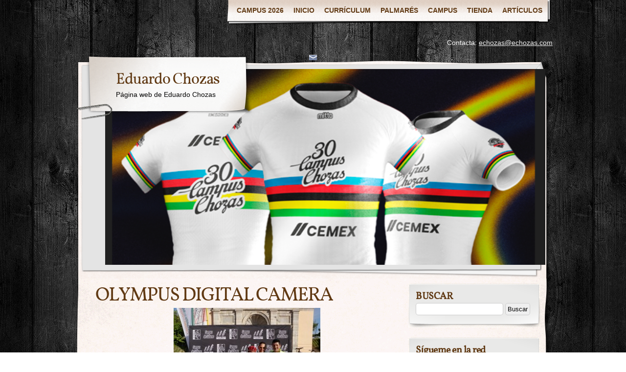

--- FILE ---
content_type: text/html; charset=UTF-8
request_url: https://echozas.com/fotos-boadilla-2015/olympus-digital-camera-120/
body_size: 8608
content:
<!DOCTYPE html>
<html lang="es">
<head>



    <meta charset="UTF-8" />
    <title>OLYMPUS DIGITAL CAMERA | Eduardo Chozas</title>
    <meta name="author" content="Designed by Contexture International | http://www.contextureintl.com" />
	<meta name="iconpath" id="iconpath" content="https://echozas.com/wp-content/themes/adventure-journal/images/bh" />
    <link rel="profile" href="http://gmpg.org/xfn/11" />
    <link rel="pingback" href="https://echozas.com/xmlrpc.php" />
    <meta name='robots' content='max-image-preview:large' />
<link rel="alternate" type="application/rss+xml" title="Eduardo Chozas &raquo; Feed" href="https://echozas.com/feed/" />
<link rel="alternate" type="application/rss+xml" title="Eduardo Chozas &raquo; Feed de los comentarios" href="https://echozas.com/comments/feed/" />
<link rel="alternate" type="application/rss+xml" title="Eduardo Chozas &raquo; Comentario OLYMPUS DIGITAL CAMERA del feed" href="https://echozas.com/fotos-boadilla-2015/olympus-digital-camera-120/feed/" />
<script type="text/javascript">
window._wpemojiSettings = {"baseUrl":"https:\/\/s.w.org\/images\/core\/emoji\/14.0.0\/72x72\/","ext":".png","svgUrl":"https:\/\/s.w.org\/images\/core\/emoji\/14.0.0\/svg\/","svgExt":".svg","source":{"concatemoji":"https:\/\/echozas.com\/wp-includes\/js\/wp-emoji-release.min.js?ver=6.2.8"}};
/*! This file is auto-generated */
!function(e,a,t){var n,r,o,i=a.createElement("canvas"),p=i.getContext&&i.getContext("2d");function s(e,t){p.clearRect(0,0,i.width,i.height),p.fillText(e,0,0);e=i.toDataURL();return p.clearRect(0,0,i.width,i.height),p.fillText(t,0,0),e===i.toDataURL()}function c(e){var t=a.createElement("script");t.src=e,t.defer=t.type="text/javascript",a.getElementsByTagName("head")[0].appendChild(t)}for(o=Array("flag","emoji"),t.supports={everything:!0,everythingExceptFlag:!0},r=0;r<o.length;r++)t.supports[o[r]]=function(e){if(p&&p.fillText)switch(p.textBaseline="top",p.font="600 32px Arial",e){case"flag":return s("\ud83c\udff3\ufe0f\u200d\u26a7\ufe0f","\ud83c\udff3\ufe0f\u200b\u26a7\ufe0f")?!1:!s("\ud83c\uddfa\ud83c\uddf3","\ud83c\uddfa\u200b\ud83c\uddf3")&&!s("\ud83c\udff4\udb40\udc67\udb40\udc62\udb40\udc65\udb40\udc6e\udb40\udc67\udb40\udc7f","\ud83c\udff4\u200b\udb40\udc67\u200b\udb40\udc62\u200b\udb40\udc65\u200b\udb40\udc6e\u200b\udb40\udc67\u200b\udb40\udc7f");case"emoji":return!s("\ud83e\udef1\ud83c\udffb\u200d\ud83e\udef2\ud83c\udfff","\ud83e\udef1\ud83c\udffb\u200b\ud83e\udef2\ud83c\udfff")}return!1}(o[r]),t.supports.everything=t.supports.everything&&t.supports[o[r]],"flag"!==o[r]&&(t.supports.everythingExceptFlag=t.supports.everythingExceptFlag&&t.supports[o[r]]);t.supports.everythingExceptFlag=t.supports.everythingExceptFlag&&!t.supports.flag,t.DOMReady=!1,t.readyCallback=function(){t.DOMReady=!0},t.supports.everything||(n=function(){t.readyCallback()},a.addEventListener?(a.addEventListener("DOMContentLoaded",n,!1),e.addEventListener("load",n,!1)):(e.attachEvent("onload",n),a.attachEvent("onreadystatechange",function(){"complete"===a.readyState&&t.readyCallback()})),(e=t.source||{}).concatemoji?c(e.concatemoji):e.wpemoji&&e.twemoji&&(c(e.twemoji),c(e.wpemoji)))}(window,document,window._wpemojiSettings);
</script>
<style type="text/css">
img.wp-smiley,
img.emoji {
	display: inline !important;
	border: none !important;
	box-shadow: none !important;
	height: 1em !important;
	width: 1em !important;
	margin: 0 0.07em !important;
	vertical-align: -0.1em !important;
	background: none !important;
	padding: 0 !important;
}
</style>
	<link rel='stylesheet' id='wp-block-library-css' href='https://echozas.com/wp-includes/css/dist/block-library/style.min.css?ver=6.2.8' type='text/css' media='all' />
<link rel='stylesheet' id='classic-theme-styles-css' href='https://echozas.com/wp-includes/css/classic-themes.min.css?ver=6.2.8' type='text/css' media='all' />
<style id='global-styles-inline-css' type='text/css'>
body{--wp--preset--color--black: #000000;--wp--preset--color--cyan-bluish-gray: #abb8c3;--wp--preset--color--white: #ffffff;--wp--preset--color--pale-pink: #f78da7;--wp--preset--color--vivid-red: #cf2e2e;--wp--preset--color--luminous-vivid-orange: #ff6900;--wp--preset--color--luminous-vivid-amber: #fcb900;--wp--preset--color--light-green-cyan: #7bdcb5;--wp--preset--color--vivid-green-cyan: #00d084;--wp--preset--color--pale-cyan-blue: #8ed1fc;--wp--preset--color--vivid-cyan-blue: #0693e3;--wp--preset--color--vivid-purple: #9b51e0;--wp--preset--gradient--vivid-cyan-blue-to-vivid-purple: linear-gradient(135deg,rgba(6,147,227,1) 0%,rgb(155,81,224) 100%);--wp--preset--gradient--light-green-cyan-to-vivid-green-cyan: linear-gradient(135deg,rgb(122,220,180) 0%,rgb(0,208,130) 100%);--wp--preset--gradient--luminous-vivid-amber-to-luminous-vivid-orange: linear-gradient(135deg,rgba(252,185,0,1) 0%,rgba(255,105,0,1) 100%);--wp--preset--gradient--luminous-vivid-orange-to-vivid-red: linear-gradient(135deg,rgba(255,105,0,1) 0%,rgb(207,46,46) 100%);--wp--preset--gradient--very-light-gray-to-cyan-bluish-gray: linear-gradient(135deg,rgb(238,238,238) 0%,rgb(169,184,195) 100%);--wp--preset--gradient--cool-to-warm-spectrum: linear-gradient(135deg,rgb(74,234,220) 0%,rgb(151,120,209) 20%,rgb(207,42,186) 40%,rgb(238,44,130) 60%,rgb(251,105,98) 80%,rgb(254,248,76) 100%);--wp--preset--gradient--blush-light-purple: linear-gradient(135deg,rgb(255,206,236) 0%,rgb(152,150,240) 100%);--wp--preset--gradient--blush-bordeaux: linear-gradient(135deg,rgb(254,205,165) 0%,rgb(254,45,45) 50%,rgb(107,0,62) 100%);--wp--preset--gradient--luminous-dusk: linear-gradient(135deg,rgb(255,203,112) 0%,rgb(199,81,192) 50%,rgb(65,88,208) 100%);--wp--preset--gradient--pale-ocean: linear-gradient(135deg,rgb(255,245,203) 0%,rgb(182,227,212) 50%,rgb(51,167,181) 100%);--wp--preset--gradient--electric-grass: linear-gradient(135deg,rgb(202,248,128) 0%,rgb(113,206,126) 100%);--wp--preset--gradient--midnight: linear-gradient(135deg,rgb(2,3,129) 0%,rgb(40,116,252) 100%);--wp--preset--duotone--dark-grayscale: url('#wp-duotone-dark-grayscale');--wp--preset--duotone--grayscale: url('#wp-duotone-grayscale');--wp--preset--duotone--purple-yellow: url('#wp-duotone-purple-yellow');--wp--preset--duotone--blue-red: url('#wp-duotone-blue-red');--wp--preset--duotone--midnight: url('#wp-duotone-midnight');--wp--preset--duotone--magenta-yellow: url('#wp-duotone-magenta-yellow');--wp--preset--duotone--purple-green: url('#wp-duotone-purple-green');--wp--preset--duotone--blue-orange: url('#wp-duotone-blue-orange');--wp--preset--font-size--small: 13px;--wp--preset--font-size--medium: 20px;--wp--preset--font-size--large: 36px;--wp--preset--font-size--x-large: 42px;--wp--preset--spacing--20: 0.44rem;--wp--preset--spacing--30: 0.67rem;--wp--preset--spacing--40: 1rem;--wp--preset--spacing--50: 1.5rem;--wp--preset--spacing--60: 2.25rem;--wp--preset--spacing--70: 3.38rem;--wp--preset--spacing--80: 5.06rem;--wp--preset--shadow--natural: 6px 6px 9px rgba(0, 0, 0, 0.2);--wp--preset--shadow--deep: 12px 12px 50px rgba(0, 0, 0, 0.4);--wp--preset--shadow--sharp: 6px 6px 0px rgba(0, 0, 0, 0.2);--wp--preset--shadow--outlined: 6px 6px 0px -3px rgba(255, 255, 255, 1), 6px 6px rgba(0, 0, 0, 1);--wp--preset--shadow--crisp: 6px 6px 0px rgba(0, 0, 0, 1);}:where(.is-layout-flex){gap: 0.5em;}body .is-layout-flow > .alignleft{float: left;margin-inline-start: 0;margin-inline-end: 2em;}body .is-layout-flow > .alignright{float: right;margin-inline-start: 2em;margin-inline-end: 0;}body .is-layout-flow > .aligncenter{margin-left: auto !important;margin-right: auto !important;}body .is-layout-constrained > .alignleft{float: left;margin-inline-start: 0;margin-inline-end: 2em;}body .is-layout-constrained > .alignright{float: right;margin-inline-start: 2em;margin-inline-end: 0;}body .is-layout-constrained > .aligncenter{margin-left: auto !important;margin-right: auto !important;}body .is-layout-constrained > :where(:not(.alignleft):not(.alignright):not(.alignfull)){max-width: var(--wp--style--global--content-size);margin-left: auto !important;margin-right: auto !important;}body .is-layout-constrained > .alignwide{max-width: var(--wp--style--global--wide-size);}body .is-layout-flex{display: flex;}body .is-layout-flex{flex-wrap: wrap;align-items: center;}body .is-layout-flex > *{margin: 0;}:where(.wp-block-columns.is-layout-flex){gap: 2em;}.has-black-color{color: var(--wp--preset--color--black) !important;}.has-cyan-bluish-gray-color{color: var(--wp--preset--color--cyan-bluish-gray) !important;}.has-white-color{color: var(--wp--preset--color--white) !important;}.has-pale-pink-color{color: var(--wp--preset--color--pale-pink) !important;}.has-vivid-red-color{color: var(--wp--preset--color--vivid-red) !important;}.has-luminous-vivid-orange-color{color: var(--wp--preset--color--luminous-vivid-orange) !important;}.has-luminous-vivid-amber-color{color: var(--wp--preset--color--luminous-vivid-amber) !important;}.has-light-green-cyan-color{color: var(--wp--preset--color--light-green-cyan) !important;}.has-vivid-green-cyan-color{color: var(--wp--preset--color--vivid-green-cyan) !important;}.has-pale-cyan-blue-color{color: var(--wp--preset--color--pale-cyan-blue) !important;}.has-vivid-cyan-blue-color{color: var(--wp--preset--color--vivid-cyan-blue) !important;}.has-vivid-purple-color{color: var(--wp--preset--color--vivid-purple) !important;}.has-black-background-color{background-color: var(--wp--preset--color--black) !important;}.has-cyan-bluish-gray-background-color{background-color: var(--wp--preset--color--cyan-bluish-gray) !important;}.has-white-background-color{background-color: var(--wp--preset--color--white) !important;}.has-pale-pink-background-color{background-color: var(--wp--preset--color--pale-pink) !important;}.has-vivid-red-background-color{background-color: var(--wp--preset--color--vivid-red) !important;}.has-luminous-vivid-orange-background-color{background-color: var(--wp--preset--color--luminous-vivid-orange) !important;}.has-luminous-vivid-amber-background-color{background-color: var(--wp--preset--color--luminous-vivid-amber) !important;}.has-light-green-cyan-background-color{background-color: var(--wp--preset--color--light-green-cyan) !important;}.has-vivid-green-cyan-background-color{background-color: var(--wp--preset--color--vivid-green-cyan) !important;}.has-pale-cyan-blue-background-color{background-color: var(--wp--preset--color--pale-cyan-blue) !important;}.has-vivid-cyan-blue-background-color{background-color: var(--wp--preset--color--vivid-cyan-blue) !important;}.has-vivid-purple-background-color{background-color: var(--wp--preset--color--vivid-purple) !important;}.has-black-border-color{border-color: var(--wp--preset--color--black) !important;}.has-cyan-bluish-gray-border-color{border-color: var(--wp--preset--color--cyan-bluish-gray) !important;}.has-white-border-color{border-color: var(--wp--preset--color--white) !important;}.has-pale-pink-border-color{border-color: var(--wp--preset--color--pale-pink) !important;}.has-vivid-red-border-color{border-color: var(--wp--preset--color--vivid-red) !important;}.has-luminous-vivid-orange-border-color{border-color: var(--wp--preset--color--luminous-vivid-orange) !important;}.has-luminous-vivid-amber-border-color{border-color: var(--wp--preset--color--luminous-vivid-amber) !important;}.has-light-green-cyan-border-color{border-color: var(--wp--preset--color--light-green-cyan) !important;}.has-vivid-green-cyan-border-color{border-color: var(--wp--preset--color--vivid-green-cyan) !important;}.has-pale-cyan-blue-border-color{border-color: var(--wp--preset--color--pale-cyan-blue) !important;}.has-vivid-cyan-blue-border-color{border-color: var(--wp--preset--color--vivid-cyan-blue) !important;}.has-vivid-purple-border-color{border-color: var(--wp--preset--color--vivid-purple) !important;}.has-vivid-cyan-blue-to-vivid-purple-gradient-background{background: var(--wp--preset--gradient--vivid-cyan-blue-to-vivid-purple) !important;}.has-light-green-cyan-to-vivid-green-cyan-gradient-background{background: var(--wp--preset--gradient--light-green-cyan-to-vivid-green-cyan) !important;}.has-luminous-vivid-amber-to-luminous-vivid-orange-gradient-background{background: var(--wp--preset--gradient--luminous-vivid-amber-to-luminous-vivid-orange) !important;}.has-luminous-vivid-orange-to-vivid-red-gradient-background{background: var(--wp--preset--gradient--luminous-vivid-orange-to-vivid-red) !important;}.has-very-light-gray-to-cyan-bluish-gray-gradient-background{background: var(--wp--preset--gradient--very-light-gray-to-cyan-bluish-gray) !important;}.has-cool-to-warm-spectrum-gradient-background{background: var(--wp--preset--gradient--cool-to-warm-spectrum) !important;}.has-blush-light-purple-gradient-background{background: var(--wp--preset--gradient--blush-light-purple) !important;}.has-blush-bordeaux-gradient-background{background: var(--wp--preset--gradient--blush-bordeaux) !important;}.has-luminous-dusk-gradient-background{background: var(--wp--preset--gradient--luminous-dusk) !important;}.has-pale-ocean-gradient-background{background: var(--wp--preset--gradient--pale-ocean) !important;}.has-electric-grass-gradient-background{background: var(--wp--preset--gradient--electric-grass) !important;}.has-midnight-gradient-background{background: var(--wp--preset--gradient--midnight) !important;}.has-small-font-size{font-size: var(--wp--preset--font-size--small) !important;}.has-medium-font-size{font-size: var(--wp--preset--font-size--medium) !important;}.has-large-font-size{font-size: var(--wp--preset--font-size--large) !important;}.has-x-large-font-size{font-size: var(--wp--preset--font-size--x-large) !important;}
.wp-block-navigation a:where(:not(.wp-element-button)){color: inherit;}
:where(.wp-block-columns.is-layout-flex){gap: 2em;}
.wp-block-pullquote{font-size: 1.5em;line-height: 1.6;}
</style>
<link rel='stylesheet' id='fcbkbttn_icon-css' href='https://echozas.com/wp-content/plugins/facebook-button-plugin/css/icon.css?ver=2.77' type='text/css' media='all' />
<link rel='stylesheet' id='fcbkbttn_stylesheet-css' href='https://echozas.com/wp-content/plugins/facebook-button-plugin/css/style.css?ver=2.77' type='text/css' media='all' />
<link rel='stylesheet' id='twttr_stylesheet-css' href='https://echozas.com/wp-content/plugins/twitter-plugin/css/style.css?ver=6.2.8' type='text/css' media='all' />
<style id='akismet-widget-style-inline-css' type='text/css'>

			.a-stats {
				--akismet-color-mid-green: #357b49;
				--akismet-color-white: #fff;
				--akismet-color-light-grey: #f6f7f7;

				max-width: 350px;
				width: auto;
			}

			.a-stats * {
				all: unset;
				box-sizing: border-box;
			}

			.a-stats strong {
				font-weight: 600;
			}

			.a-stats a.a-stats__link,
			.a-stats a.a-stats__link:visited,
			.a-stats a.a-stats__link:active {
				background: var(--akismet-color-mid-green);
				border: none;
				box-shadow: none;
				border-radius: 8px;
				color: var(--akismet-color-white);
				cursor: pointer;
				display: block;
				font-family: -apple-system, BlinkMacSystemFont, 'Segoe UI', 'Roboto', 'Oxygen-Sans', 'Ubuntu', 'Cantarell', 'Helvetica Neue', sans-serif;
				font-weight: 500;
				padding: 12px;
				text-align: center;
				text-decoration: none;
				transition: all 0.2s ease;
			}

			/* Extra specificity to deal with TwentyTwentyOne focus style */
			.widget .a-stats a.a-stats__link:focus {
				background: var(--akismet-color-mid-green);
				color: var(--akismet-color-white);
				text-decoration: none;
			}

			.a-stats a.a-stats__link:hover {
				filter: brightness(110%);
				box-shadow: 0 4px 12px rgba(0, 0, 0, 0.06), 0 0 2px rgba(0, 0, 0, 0.16);
			}

			.a-stats .count {
				color: var(--akismet-color-white);
				display: block;
				font-size: 1.5em;
				line-height: 1.4;
				padding: 0 13px;
				white-space: nowrap;
			}
		
</style>
<link rel='stylesheet' id='theme-css' href='https://echozas.com/wp-content/themes/adventure-journal/style.css?ver=6.2.8' type='text/css' media='all' />
<!--[if lt IE 9]>
<link rel='stylesheet' id='style-ie-css' href='https://echozas.com/wp-content/themes/adventure-journal/style-ie.css?ver=6.2.8' type='text/css' media='all' />
<![endif]-->
<script type='text/javascript' src='https://echozas.com/wp-includes/js/jquery/jquery.min.js?ver=3.6.4' id='jquery-core-js'></script>
<script type='text/javascript' src='https://echozas.com/wp-includes/js/jquery/jquery-migrate.min.js?ver=3.4.0' id='jquery-migrate-js'></script>
<script type='text/javascript' src='https://echozas.com/wp-content/themes/adventure-journal/aj.js?ver=6.2.8' id='aj-js'></script>
<script type='text/javascript' src='https://echozas.com/wp-content/themes/adventure-journal/bh.js?ver=6.2.8' id='bh-js'></script>
<link rel="https://api.w.org/" href="https://echozas.com/wp-json/" /><link rel="alternate" type="application/json" href="https://echozas.com/wp-json/wp/v2/media/1802" /><link rel="EditURI" type="application/rsd+xml" title="RSD" href="https://echozas.com/xmlrpc.php?rsd" />
<link rel="wlwmanifest" type="application/wlwmanifest+xml" href="https://echozas.com/wp-includes/wlwmanifest.xml" />
<meta name="generator" content="WordPress 6.2.8" />
<link rel='shortlink' href='https://echozas.com/?p=1802' />
<link rel="alternate" type="application/json+oembed" href="https://echozas.com/wp-json/oembed/1.0/embed?url=https%3A%2F%2Fechozas.com%2Ffotos-boadilla-2015%2Folympus-digital-camera-120%2F" />
<link rel="alternate" type="text/xml+oembed" href="https://echozas.com/wp-json/oembed/1.0/embed?url=https%3A%2F%2Fechozas.com%2Ffotos-boadilla-2015%2Folympus-digital-camera-120%2F&#038;format=xml" />
<style type="text/css" id="custom-background-css">
body.custom-background { background-image: url("https://www.echozas.com/wp-content/uploads/2013/11/imagen1.jpg"); background-position: center top; background-size: auto; background-repeat: repeat; background-attachment: scroll; }
</style>
	<link rel="icon" href="https://echozas.com/wp-content/uploads/2013/11/cropped-CALPE-diptico-16-EXT-WEB1-32x32.jpg" sizes="32x32" />
<link rel="icon" href="https://echozas.com/wp-content/uploads/2013/11/cropped-CALPE-diptico-16-EXT-WEB1-192x192.jpg" sizes="192x192" />
<link rel="apple-touch-icon" href="https://echozas.com/wp-content/uploads/2013/11/cropped-CALPE-diptico-16-EXT-WEB1-180x180.jpg" />
<meta name="msapplication-TileImage" content="https://echozas.com/wp-content/uploads/2013/11/cropped-CALPE-diptico-16-EXT-WEB1-270x270.jpg" />
<link rel="shortcut icon" href="https://echozas.com/wp-content/themes/adventure-journal/favicon.ico" />

</head>
<body class="attachment attachment-template-default attachmentid-1802 attachment-jpeg custom-background">

<div id="browser-helper">
    <div id="bh-bg">
        <table id="bh-notice" cellspacing="0" cellpadding="0" border="0">
            <tr>


                <td id="bh-icon-td" rowspan="3">
                    <img id="bh-icon" src="https://s.wordpress.org/images/browsers/ie.png" alt="browser icon" width="87"/>
                </td>
                <td id="bh-copy">
                    <div id="bh-warning">You are using an insecure version of <span id="bh-browsername">your web browser</span>. Please update your browser!</div>
                    <div id="bh-explain">Using an outdated browser makes your computer unsafe. For a safer, faster, more enjoyable user experience, please update your browser today or try a newer browser.</div>
                    <div id="bh-links">
                        <a id="bh-update" href="#">Update Your Browser</a> | <a href="https://www.google.com/chrome/">Try Something New</a> | <a href="#" id="bh-hide">Hide This Warning</a>
                    </div>
                </td>
            </tr>
        </table>
    </div>
    <div id="bh-shadow"></div>
</div>
    <div id="ancestor-1687" class="siteframe page-siteframe ">
        <div id="container">
          <div id="container2">
            <div class="nav-horz nav-main" id="menu">
              <div class="nav-main-left">

                <div class="nav-main-right">
                    <div class="menu-on-container"><ul id="menu-on" class="menu"><li id="menu-item-4878" class="menu-item menu-item-type-post_type menu-item-object-page menu-item-4878"><a href="https://echozas.com/campus-2026/">CAMPUS 2026</a></li>
<li id="menu-item-4170" class="menu-item menu-item-type-post_type menu-item-object-page menu-item-home menu-item-4170"><a title="https://echozas.com" href="https://echozas.com/">INICIO</a></li>
<li id="menu-item-51" class="menu-item menu-item-type-post_type menu-item-object-page menu-item-51"><a href="https://echozas.com/curriculum/">CURRÍCULUM</a></li>
<li id="menu-item-50" class="menu-item menu-item-type-post_type menu-item-object-page menu-item-has-children menu-item-50"><a href="https://echozas.com/palmares/">PALMARÉS</a>
<ul class="sub-menu">
	<li id="menu-item-60" class="menu-item menu-item-type-post_type menu-item-object-page menu-item-60"><a href="https://echozas.com/zor-gemeaz/">ZOR</a></li>
	<li id="menu-item-59" class="menu-item menu-item-type-post_type menu-item-object-page menu-item-59"><a href="https://echozas.com/reinolds/">REYNOLDS</a></li>
	<li id="menu-item-437" class="menu-item menu-item-type-post_type menu-item-object-page menu-item-437"><a href="https://echozas.com/teka/">TEKA</a></li>
	<li id="menu-item-438" class="menu-item menu-item-type-post_type menu-item-object-page menu-item-438"><a href="https://echozas.com/kelme/">KELME</a></li>
	<li id="menu-item-62" class="menu-item menu-item-type-post_type menu-item-object-page menu-item-62"><a href="https://echozas.com/once/">ONCE</a></li>
	<li id="menu-item-426" class="menu-item menu-item-type-post_type menu-item-object-page menu-item-426"><a href="https://echozas.com/artiach/">ARTIACH</a></li>
	<li id="menu-item-465" class="menu-item menu-item-type-post_type menu-item-object-page menu-item-465"><a href="https://echozas.com/mundial/">MUNDIAL</a></li>
</ul>
</li>
<li id="menu-item-49" class="menu-item menu-item-type-post_type menu-item-object-page menu-item-has-children menu-item-49"><a href="https://echozas.com/campus/">CAMPUS</a>
<ul class="sub-menu">
	<li id="menu-item-4745" class="menu-item menu-item-type-post_type menu-item-object-page menu-item-4745"><a href="https://echozas.com/campus-calpe-2025/">CAMPUS CALPE 2025</a></li>
	<li id="menu-item-4508" class="menu-item menu-item-type-post_type menu-item-object-page menu-item-4508"><a href="https://echozas.com/campus-calpe-2024/">CAMPUS CALPE 2024</a></li>
	<li id="menu-item-4347" class="menu-item menu-item-type-post_type menu-item-object-page menu-item-4347"><a href="https://echozas.com/calpe-2023/">CAMPUS CALPE 2023</a></li>
	<li id="menu-item-4137" class="menu-item menu-item-type-post_type menu-item-object-page menu-item-4137"><a href="https://echozas.com/campus-calpe-2022-2/">CAMPUS CALPE 2022</a></li>
	<li id="menu-item-3780" class="menu-item menu-item-type-post_type menu-item-object-page menu-item-3780"><a href="https://echozas.com/campuscalpe20/">CAMPUS CALPE 2020</a></li>
	<li id="menu-item-4027" class="menu-item menu-item-type-post_type menu-item-object-page menu-item-4027"><a href="https://echozas.com/campus-segovia-2020/">CAMPUS SEGOVIA 2020</a></li>
	<li id="menu-item-3307" class="menu-item menu-item-type-post_type menu-item-object-page menu-item-3307"><a href="https://echozas.com/campus-calpe-2019/">CAMPUS CALPE 2019</a></li>
	<li id="menu-item-4066" class="menu-item menu-item-type-post_type menu-item-object-page menu-item-4066"><a href="https://echozas.com/campus-segovia-2019/"><span lang ="es">CAMPUS SEGOVIA 2019</span></a></li>
	<li id="menu-item-2991" class="menu-item menu-item-type-post_type menu-item-object-page menu-item-2991"><a href="https://echozas.com/campus-calpe-2018/">CAMPUS CALPE 2018</a></li>
	<li id="menu-item-2718" class="menu-item menu-item-type-post_type menu-item-object-page menu-item-2718"><a href="https://echozas.com/campus-segovia-17/">CAMPUS SEGOVIA 17</a></li>
	<li id="menu-item-2454" class="menu-item menu-item-type-post_type menu-item-object-page menu-item-2454"><a href="https://echozas.com/calpe-2017/">CAMPUS CALPE 2017</a></li>
	<li id="menu-item-2202" class="menu-item menu-item-type-post_type menu-item-object-page menu-item-2202"><a href="https://echozas.com/campus-segovia-16/">CAMPUS SEGOVIA 16</a></li>
	<li id="menu-item-1653" class="menu-item menu-item-type-post_type menu-item-object-page menu-item-1653"><a href="https://echozas.com/campus-segovia-2015/">CAMPUS SEGOVIA 2015</a></li>
	<li id="menu-item-1997" class="menu-item menu-item-type-post_type menu-item-object-page menu-item-1997"><a href="https://echozas.com/campus-calpe-2016/">CAMPUS CALPE 2016</a></li>
	<li id="menu-item-1063" class="menu-item menu-item-type-post_type menu-item-object-page menu-item-has-children menu-item-1063"><a href="https://echozas.com/campus-calpe-2015/">CAMPUS CALPE 2015</a>
	<ul class="sub-menu">
		<li id="menu-item-1613" class="menu-item menu-item-type-post_type menu-item-object-page menu-item-1613"><a href="https://echozas.com/fotos-calpe-15/">FOTOS CALPE 15</a></li>
	</ul>
</li>
	<li id="menu-item-646" class="menu-item menu-item-type-post_type menu-item-object-page menu-item-has-children menu-item-646"><a href="https://echozas.com/mtb-activate-boadilla/">ACTÍVATE BOADILLA MTB</a>
	<ul class="sub-menu">
		<li id="menu-item-1874" class="menu-item menu-item-type-post_type menu-item-object-page menu-item-1874"><a href="https://echozas.com/fotos-boadilla-2015/">FOTOS MTB BOADILLA 2015</a></li>
		<li id="menu-item-873" class="menu-item menu-item-type-post_type menu-item-object-page menu-item-873"><a href="https://echozas.com/fotos-mtb-boadilla-2014/">FOTOS MTB BOADILLA 2014</a></li>
	</ul>
</li>
	<li id="menu-item-890" class="menu-item menu-item-type-post_type menu-item-object-page menu-item-has-children menu-item-890"><a href="https://echozas.com/campus-segovia-2014/">CAMPUS SEGOVIA 2014</a>
	<ul class="sub-menu">
		<li id="menu-item-1032" class="menu-item menu-item-type-post_type menu-item-object-page menu-item-1032"><a href="https://echozas.com/fotos-segovia-2014/">FOTOS SEGOVIA 2014</a></li>
	</ul>
</li>
	<li id="menu-item-104" class="menu-item menu-item-type-post_type menu-item-object-page menu-item-has-children menu-item-104"><a href="https://echozas.com/campus-calpe-2014/">CAMPUS CALPE 2014</a>
	<ul class="sub-menu">
		<li id="menu-item-134" class="menu-item menu-item-type-post_type menu-item-object-page menu-item-134"><a href="https://echozas.com/fotos-campus-calpe-2014/">FOTOS CAMPUS CALPE 2014</a></li>
	</ul>
</li>
</ul>
</li>
<li id="menu-item-48" class="menu-item menu-item-type-post_type menu-item-object-page menu-item-has-children menu-item-48"><a href="https://echozas.com/tienda/">TIENDA</a>
<ul class="sub-menu">
	<li id="menu-item-255" class="menu-item menu-item-type-post_type menu-item-object-page menu-item-255"><a href="https://echozas.com/bici-carretera/">BICI CARRETERA</a></li>
	<li id="menu-item-254" class="menu-item menu-item-type-post_type menu-item-object-page menu-item-254"><a href="https://echozas.com/bici-montana/">BICI MONTAÑA</a></li>
	<li id="menu-item-256" class="menu-item menu-item-type-post_type menu-item-object-page menu-item-256"><a href="https://echozas.com/ropa/">ROPA</a></li>
	<li id="menu-item-257" class="menu-item menu-item-type-post_type menu-item-object-page menu-item-257"><a href="https://echozas.com/ruedas/">RUEDAS</a></li>
</ul>
</li>
<li id="menu-item-302" class="menu-item menu-item-type-post_type menu-item-object-page menu-item-has-children menu-item-302"><a href="https://echozas.com/articulos/">ARTÍCULOS</a>
<ul class="sub-menu">
	<li id="menu-item-4484" class="menu-item menu-item-type-post_type menu-item-object-page menu-item-4484"><a href="https://echozas.com/jot-down-sport/">Jot Down Sport</a></li>
	<li id="menu-item-2324" class="menu-item menu-item-type-post_type menu-item-object-page menu-item-2324"><a href="https://echozas.com/volta-catalunya/">VOLTA CATALUNYA</a></li>
	<li id="menu-item-2215" class="menu-item menu-item-type-post_type menu-item-object-page menu-item-2215"><a href="https://echozas.com/col-du-granon/">COL DU GRANON</a></li>
	<li id="menu-item-321" class="menu-item menu-item-type-post_type menu-item-object-page menu-item-321"><a href="https://echozas.com/la-pretemporada/">LA PRETEMPORADA</a></li>
	<li id="menu-item-303" class="menu-item menu-item-type-post_type menu-item-object-page menu-item-303"><a href="https://echozas.com/entrenamiento/">ENTRENAMIENTO</a></li>
	<li id="menu-item-336" class="menu-item menu-item-type-post_type menu-item-object-page menu-item-336"><a href="https://echozas.com/especialista/">ESPECIALISTA</a></li>
	<li id="menu-item-696" class="menu-item menu-item-type-post_type menu-item-object-page menu-item-696"><a href="https://echozas.com/flandes-y-roubaix/">MONUMENTOS DEL PAVÉ</a></li>
	<li id="menu-item-446" class="menu-item menu-item-type-post_type menu-item-object-page menu-item-446"><a href="https://echozas.com/roubaix/">ROUBAIX 2 CHOZAS 0</a></li>
	<li id="menu-item-2675" class="menu-item menu-item-type-post_type menu-item-object-page menu-item-2675"><a href="https://echozas.com/cosas-del-giro/">COSAS DEL GIRO</a></li>
	<li id="menu-item-2693" class="menu-item menu-item-type-post_type menu-item-object-page menu-item-2693"><a href="https://echozas.com/el-baul-de-los-recuerdos-colombia/">CARACOL DE MONTAÑA</a></li>
</ul>
</li>
</ul></div>
                </div>
              </div>
              <div class="nav-main-bottom"></div>
            </div>
            <div class="clear"></div>



<div style="text-align: right;">
<liclass="widget">			<div class="textwidget"><p><font color="white">Contacta: <a href= "mailto:echozas@echozas.com?subject='Web Eduardo Chozas'&body=Contacte con Eduardo Chozas" style="color:#F2F2F2" >echozas@echozas.com  </a></font></p>
<p><IMG SRC="https://www.echozas.com/wp-content/uploads/2013/12/mail.png" ></p>
</div>
		</li><liclass="widget">			<div class="textwidget"></div>
		</li></div>



            <!-- end header -->
      <div id="header"><div id="header2"><div id="header3"><div id="header4">
            		<div id="logo">
	  <div id="logo-2">
		<div id="logo-3">
		  <table><tr><td>
                            <div id="site-title"><a href="https://echozas.com/" title="Eduardo Chozas" rel="home">
				  Eduardo Chozas				  </a></div>
				<div id="site-description">Página web de Eduardo Chozas</div>          </td></tr></table>
		</div>
	  </div>
	</div>
	              <div id="banner">
                                        <img src="https://echozas.com/wp-content/uploads/2025/09/cropped-web-promo.png" width="920" height="400" alt="" />
                
              </div>
      </div></div></div></div>
<div class="content"  id="col-2-left">
    <div id="col-main" style="width:660px;">
      <div id="main-content" >
      <!-- BEGIN Main Content-->
		 
                    <div class="post-1802 attachment type-attachment status-inherit hentry" id="post-1802">
                    <h1 class="storytitle">OLYMPUS DIGITAL CAMERA</h1>
                    
                    <div class="storycontent">
                        <div class="fcbkbttn_buttons_block" id="fcbkbttn_left"></div><p class="attachment"><a href='https://echozas.com/wp-content/uploads/2015/05/P1010009-640x480.jpg'><img width="300" height="225" src="https://echozas.com/wp-content/uploads/2015/05/P1010009-640x480-300x225.jpg" class="attachment-medium size-medium" alt="" decoding="async" loading="lazy" srcset="https://echozas.com/wp-content/uploads/2015/05/P1010009-640x480-300x225.jpg 300w, https://echozas.com/wp-content/uploads/2015/05/P1010009-640x480.jpg 640w" sizes="(max-width: 300px) 100vw, 300px" /></a></p>
                    </div>

					                    <div class="feedback">
                                                                        <a href="https://echozas.com/fotos-boadilla-2015/olympus-digital-camera-120/#respond">Comments (0)</a>                                            </div>
										
                 </div>
                <br/>
                                
			<div id="comments">


	<div id="respond" class="comment-respond">
		<h3 id="reply-title" class="comment-reply-title">Deja una respuesta <small><a rel="nofollow" id="cancel-comment-reply-link" href="/fotos-boadilla-2015/olympus-digital-camera-120/#respond" style="display:none;">Cancelar la respuesta</a></small></h3><form action="https://echozas.com/wp-comments-post.php" method="post" id="commentform" class="comment-form"><p class="comment-notes"><span id="email-notes">Tu dirección de correo electrónico no será publicada.</span> <span class="required-field-message">Los campos obligatorios están marcados con <span class="required">*</span></span></p><p class="comment-form-comment"><label for="comment">Comentario <span class="required">*</span></label> <textarea id="comment" name="comment" cols="45" rows="8" maxlength="65525" required="required"></textarea></p><p class="comment-form-author"><label for="author">Nombre <span class="required">*</span></label> <input id="author" name="author" type="text" value="" size="30" maxlength="245" autocomplete="name" required="required" /></p>
<p class="comment-form-email"><label for="email">Correo electrónico <span class="required">*</span></label> <input id="email" name="email" type="text" value="" size="30" maxlength="100" aria-describedby="email-notes" autocomplete="email" required="required" /></p>
<p class="comment-form-url"><label for="url">Web</label> <input id="url" name="url" type="text" value="" size="30" maxlength="200" autocomplete="url" /></p>
<p class="form-submit"><input name="submit" type="submit" id="submit" class="submit" value="Publicar el comentario" /> <input type='hidden' name='comment_post_ID' value='1802' id='comment_post_ID' />
<input type='hidden' name='comment_parent' id='comment_parent' value='0' />
</p><p style="display: none;"><input type="hidden" id="akismet_comment_nonce" name="akismet_comment_nonce" value="1600816d24" /></p><p style="display: none !important;" class="akismet-fields-container" data-prefix="ak_"><label>&#916;<textarea name="ak_hp_textarea" cols="45" rows="8" maxlength="100"></textarea></label><input type="hidden" id="ak_js_1" name="ak_js" value="83"/><script>document.getElementById( "ak_js_1" ).setAttribute( "value", ( new Date() ).getTime() );</script></p></form>	</div><!-- #respond -->
	
</div><!-- #comments -->
                        
              <!-- END Main Content-->

      </div>
    </div>
	<div id="fb-root"></div>
<script>(function(d, s, id) {
  var js, fjs = d.getElementsByTagName(s)[0];
  if (d.getElementById(id)) return;
  js = d.createElement(s); js.id = id;
  js.src = "//connect.facebook.net/es_ES/sdk.js#xfbml=1&version=v2.5";
  fjs.parentNode.insertBefore(js, fjs);
}(document, 'script', 'facebook-jssdk'));</script>
<div id="col-left" class="sidebar" style="width:280px;"><ul><li id="search-3" class="widget widget_search"><h3>BUSCAR</h3><form role="search" method="get" id="searchform" class="searchform" action="https://echozas.com/">
				<div>
					<label class="screen-reader-text" for="s">Buscar:</label>
					<input type="text" value="" name="s" id="s" />
					<input type="submit" id="searchsubmit" value="Buscar" />
				</div>
			</form></li><li id="text-2" class="widget widget_text"><h3>Sígueme en la red</h3>			<div class="textwidget"><a href="http://www.facebook.com/pages/Eduardo-Chozas/110306605721246?ref=ts"><img src="http://www.laverdad.es/includes/manuales/laverdad/siguenos/facebook.png" alt="Seguir" /></a>
<p>

<div class="fb-page" data-href="https://www.facebook.com/chozas.team/" data-small-header="false" data-adapt-container-width="true" data-hide-cover="false" data-show-facepile="true" data-show-posts="true"><div class="fb-xfbml-parse-ignore"><blockquote cite="https://www.facebook.com/chozas.team/"><a href="https://www.facebook.com/chozas.team/">Eduardo Chozas</a></blockquote></div></div>
<p>
<a href="http://twitter.com/#!/eduardochozas"><img src="http://www.dehuorg.com/portal/images/stories/twitter.png" alt="Seguir" /></a>
<p>
<a class="twitter-timeline" href="https://twitter.com/eduardochozas" data-widget-id="407590437893832704">Tweets por el @eduardochozas.</a>
<script>!function(d,s,id){var js,fjs=d.getElementsByTagName(s)[0],p=/^http:/.test(d.location)?'http':'https';if(!d.getElementById(id)){js=d.createElement(s);js.id=id;js.src=p+"://platform.twitter.com/widgets.js";fjs.parentNode.insertBefore(js,fjs);}}(document,"script","twitter-wjs");</script></div>
		</li></ul></div>     <div class="clear"></div>
</div>
			<!-- begin footer -->
			<div class="clear"></div>
            <div id="footer">
				<div class="nav-horz nav-footer"><div class="menu-on-container"><ul id="menu-on-1" class="menu"><li class="menu-item menu-item-type-post_type menu-item-object-page menu-item-4878"><a href="https://echozas.com/campus-2026/">CAMPUS 2026</a></li>
<li class="menu-item menu-item-type-post_type menu-item-object-page menu-item-home menu-item-4170"><a title="https://echozas.com" href="https://echozas.com/">INICIO</a></li>
<li class="menu-item menu-item-type-post_type menu-item-object-page menu-item-51"><a href="https://echozas.com/curriculum/">CURRÍCULUM</a></li>
<li class="menu-item menu-item-type-post_type menu-item-object-page menu-item-has-children menu-item-50"><a href="https://echozas.com/palmares/">PALMARÉS</a>
<ul class="sub-menu">
	<li class="menu-item menu-item-type-post_type menu-item-object-page menu-item-60"><a href="https://echozas.com/zor-gemeaz/">ZOR</a></li>
	<li class="menu-item menu-item-type-post_type menu-item-object-page menu-item-59"><a href="https://echozas.com/reinolds/">REYNOLDS</a></li>
	<li class="menu-item menu-item-type-post_type menu-item-object-page menu-item-437"><a href="https://echozas.com/teka/">TEKA</a></li>
	<li class="menu-item menu-item-type-post_type menu-item-object-page menu-item-438"><a href="https://echozas.com/kelme/">KELME</a></li>
	<li class="menu-item menu-item-type-post_type menu-item-object-page menu-item-62"><a href="https://echozas.com/once/">ONCE</a></li>
	<li class="menu-item menu-item-type-post_type menu-item-object-page menu-item-426"><a href="https://echozas.com/artiach/">ARTIACH</a></li>
	<li class="menu-item menu-item-type-post_type menu-item-object-page menu-item-465"><a href="https://echozas.com/mundial/">MUNDIAL</a></li>
</ul>
</li>
<li class="menu-item menu-item-type-post_type menu-item-object-page menu-item-has-children menu-item-49"><a href="https://echozas.com/campus/">CAMPUS</a>
<ul class="sub-menu">
	<li class="menu-item menu-item-type-post_type menu-item-object-page menu-item-4745"><a href="https://echozas.com/campus-calpe-2025/">CAMPUS CALPE 2025</a></li>
	<li class="menu-item menu-item-type-post_type menu-item-object-page menu-item-4508"><a href="https://echozas.com/campus-calpe-2024/">CAMPUS CALPE 2024</a></li>
	<li class="menu-item menu-item-type-post_type menu-item-object-page menu-item-4347"><a href="https://echozas.com/calpe-2023/">CAMPUS CALPE 2023</a></li>
	<li class="menu-item menu-item-type-post_type menu-item-object-page menu-item-4137"><a href="https://echozas.com/campus-calpe-2022-2/">CAMPUS CALPE 2022</a></li>
	<li class="menu-item menu-item-type-post_type menu-item-object-page menu-item-3780"><a href="https://echozas.com/campuscalpe20/">CAMPUS CALPE 2020</a></li>
	<li class="menu-item menu-item-type-post_type menu-item-object-page menu-item-4027"><a href="https://echozas.com/campus-segovia-2020/">CAMPUS SEGOVIA 2020</a></li>
	<li class="menu-item menu-item-type-post_type menu-item-object-page menu-item-3307"><a href="https://echozas.com/campus-calpe-2019/">CAMPUS CALPE 2019</a></li>
	<li class="menu-item menu-item-type-post_type menu-item-object-page menu-item-4066"><a href="https://echozas.com/campus-segovia-2019/"><span lang ="es">CAMPUS SEGOVIA 2019</span></a></li>
	<li class="menu-item menu-item-type-post_type menu-item-object-page menu-item-2991"><a href="https://echozas.com/campus-calpe-2018/">CAMPUS CALPE 2018</a></li>
	<li class="menu-item menu-item-type-post_type menu-item-object-page menu-item-2718"><a href="https://echozas.com/campus-segovia-17/">CAMPUS SEGOVIA 17</a></li>
	<li class="menu-item menu-item-type-post_type menu-item-object-page menu-item-2454"><a href="https://echozas.com/calpe-2017/">CAMPUS CALPE 2017</a></li>
	<li class="menu-item menu-item-type-post_type menu-item-object-page menu-item-2202"><a href="https://echozas.com/campus-segovia-16/">CAMPUS SEGOVIA 16</a></li>
	<li class="menu-item menu-item-type-post_type menu-item-object-page menu-item-1653"><a href="https://echozas.com/campus-segovia-2015/">CAMPUS SEGOVIA 2015</a></li>
	<li class="menu-item menu-item-type-post_type menu-item-object-page menu-item-1997"><a href="https://echozas.com/campus-calpe-2016/">CAMPUS CALPE 2016</a></li>
	<li class="menu-item menu-item-type-post_type menu-item-object-page menu-item-has-children menu-item-1063"><a href="https://echozas.com/campus-calpe-2015/">CAMPUS CALPE 2015</a>
	<ul class="sub-menu">
		<li class="menu-item menu-item-type-post_type menu-item-object-page menu-item-1613"><a href="https://echozas.com/fotos-calpe-15/">FOTOS CALPE 15</a></li>
	</ul>
</li>
	<li class="menu-item menu-item-type-post_type menu-item-object-page menu-item-has-children menu-item-646"><a href="https://echozas.com/mtb-activate-boadilla/">ACTÍVATE BOADILLA MTB</a>
	<ul class="sub-menu">
		<li class="menu-item menu-item-type-post_type menu-item-object-page menu-item-1874"><a href="https://echozas.com/fotos-boadilla-2015/">FOTOS MTB BOADILLA 2015</a></li>
		<li class="menu-item menu-item-type-post_type menu-item-object-page menu-item-873"><a href="https://echozas.com/fotos-mtb-boadilla-2014/">FOTOS MTB BOADILLA 2014</a></li>
	</ul>
</li>
	<li class="menu-item menu-item-type-post_type menu-item-object-page menu-item-has-children menu-item-890"><a href="https://echozas.com/campus-segovia-2014/">CAMPUS SEGOVIA 2014</a>
	<ul class="sub-menu">
		<li class="menu-item menu-item-type-post_type menu-item-object-page menu-item-1032"><a href="https://echozas.com/fotos-segovia-2014/">FOTOS SEGOVIA 2014</a></li>
	</ul>
</li>
	<li class="menu-item menu-item-type-post_type menu-item-object-page menu-item-has-children menu-item-104"><a href="https://echozas.com/campus-calpe-2014/">CAMPUS CALPE 2014</a>
	<ul class="sub-menu">
		<li class="menu-item menu-item-type-post_type menu-item-object-page menu-item-134"><a href="https://echozas.com/fotos-campus-calpe-2014/">FOTOS CAMPUS CALPE 2014</a></li>
	</ul>
</li>
</ul>
</li>
<li class="menu-item menu-item-type-post_type menu-item-object-page menu-item-has-children menu-item-48"><a href="https://echozas.com/tienda/">TIENDA</a>
<ul class="sub-menu">
	<li class="menu-item menu-item-type-post_type menu-item-object-page menu-item-255"><a href="https://echozas.com/bici-carretera/">BICI CARRETERA</a></li>
	<li class="menu-item menu-item-type-post_type menu-item-object-page menu-item-254"><a href="https://echozas.com/bici-montana/">BICI MONTAÑA</a></li>
	<li class="menu-item menu-item-type-post_type menu-item-object-page menu-item-256"><a href="https://echozas.com/ropa/">ROPA</a></li>
	<li class="menu-item menu-item-type-post_type menu-item-object-page menu-item-257"><a href="https://echozas.com/ruedas/">RUEDAS</a></li>
</ul>
</li>
<li class="menu-item menu-item-type-post_type menu-item-object-page menu-item-has-children menu-item-302"><a href="https://echozas.com/articulos/">ARTÍCULOS</a>
<ul class="sub-menu">
	<li class="menu-item menu-item-type-post_type menu-item-object-page menu-item-4484"><a href="https://echozas.com/jot-down-sport/">Jot Down Sport</a></li>
	<li class="menu-item menu-item-type-post_type menu-item-object-page menu-item-2324"><a href="https://echozas.com/volta-catalunya/">VOLTA CATALUNYA</a></li>
	<li class="menu-item menu-item-type-post_type menu-item-object-page menu-item-2215"><a href="https://echozas.com/col-du-granon/">COL DU GRANON</a></li>
	<li class="menu-item menu-item-type-post_type menu-item-object-page menu-item-321"><a href="https://echozas.com/la-pretemporada/">LA PRETEMPORADA</a></li>
	<li class="menu-item menu-item-type-post_type menu-item-object-page menu-item-303"><a href="https://echozas.com/entrenamiento/">ENTRENAMIENTO</a></li>
	<li class="menu-item menu-item-type-post_type menu-item-object-page menu-item-336"><a href="https://echozas.com/especialista/">ESPECIALISTA</a></li>
	<li class="menu-item menu-item-type-post_type menu-item-object-page menu-item-696"><a href="https://echozas.com/flandes-y-roubaix/">MONUMENTOS DEL PAVÉ</a></li>
	<li class="menu-item menu-item-type-post_type menu-item-object-page menu-item-446"><a href="https://echozas.com/roubaix/">ROUBAIX 2 CHOZAS 0</a></li>
	<li class="menu-item menu-item-type-post_type menu-item-object-page menu-item-2675"><a href="https://echozas.com/cosas-del-giro/">COSAS DEL GIRO</a></li>
	<li class="menu-item menu-item-type-post_type menu-item-object-page menu-item-2693"><a href="https://echozas.com/el-baul-de-los-recuerdos-colombia/">CARACOL DE MONTAÑA</a></li>
</ul>
</li>
</ul></div></div>
				<script type='text/javascript' src='https://echozas.com/wp-includes/js/comment-reply.min.js?ver=6.2.8' id='comment-reply-js'></script>
<script type='text/javascript' src='https://echozas.com/wp-content/plugins/facebook-button-plugin/js/script.js?ver=2.77' id='fcbkbttn_script-js'></script>
<script defer type='text/javascript' src='https://echozas.com/wp-content/plugins/akismet/_inc/akismet-frontend.js?ver=1739560595' id='akismet-frontend-js'></script>
				<div class="clear"></div> 
            </div>
          </div>
        </div>
		<div id="colophon">
			</a>
			
			<div class="clear"></div>
		</div>
    </div>
</body>
<script>'undefined'=== typeof _trfq || (window._trfq = []);'undefined'=== typeof _trfd && (window._trfd=[]),_trfd.push({'tccl.baseHost':'secureserver.net'},{'ap':'cpsh-oh'},{'server':'p3plzcpnl506088'},{'dcenter':'p3'},{'cp_id':'8032606'},{'cp_cl':'8'}) // Monitoring performance to make your website faster. If you want to opt-out, please contact web hosting support.</script><script src='https://img1.wsimg.com/traffic-assets/js/tccl.min.js'></script></html>